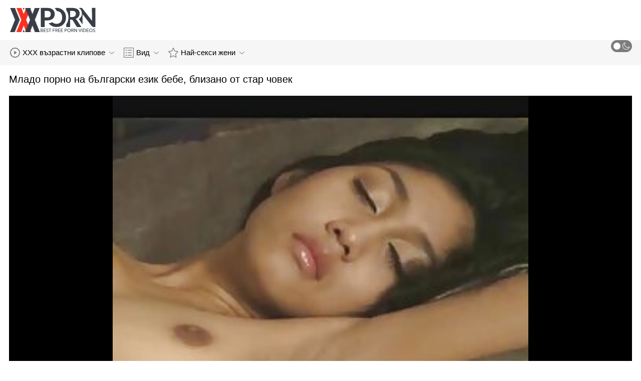

--- FILE ---
content_type: text/html; charset=UTF-8
request_url: https://bg.hotmomhere.com/video/9967/%D0%BC%D0%BB%D0%B0%D0%B4%D0%BE-%D0%BF%D0%BE%D1%80%D0%BD%D0%BE-%D0%BD%D0%B0-%D0%B1%D1%8A%D0%BB%D0%B3%D0%B0%D1%80%D1%81%D0%BA%D0%B8-%D0%B5%D0%B7%D0%B8%D0%BA-%D0%B1%D0%B5%D0%B1%D0%B5-%D0%B1%D0%BB%D0%B8%D0%B7%D0%B0%D0%BD%D0%BE-%D0%BE%D1%82-%D1%81%D1%82%D0%B0%D1%80-%D1%87%D0%BE%D0%B2%D0%B5%D0%BA/
body_size: 9961
content:
<!DOCTYPE html>
<html lang="bg" class=""><head>
<title>Младо порно на български език бебе, близано от стар човек</title>
<meta name="description" content="Очарователна млада девойка подготвя путката си за стар порно на български език твърд петел">   
<meta http-equiv="Content-Type" content="text/html; charset=utf-8">
<meta name="viewport" content="width=device-width, initial-scale=1.0">
<meta name="referrer" content="unsafe-url">
<base target="_blank">
<link rel="apple-touch-icon" sizes="180x180" href="https://bg.hotmomhere.com/images/apple-touch-icon.png">
<link rel="icon" type="image/png" sizes="32x32" href="https://bg.hotmomhere.com/images/favicon-32x32.png">
<link rel="icon" type="image/png" sizes="16x16" href="https://bg.hotmomhere.com/images/favicon-16x16.png">
<link rel="manifest" href="https://bg.hotmomhere.com/images/manifest.json">
<meta name="msapplication-TileColor" content="#ffffff">
<meta name="msapplication-config" content="https://bg.hotmomhere.com/images/browserconfig.xml">
<meta name="theme-color" content="#ffffff">
<meta name="apple-mobile-web-app-title" content="Българки Порно ">
<meta name="application-name" content="Българки Порно ">


<style>
  @font-face {
    font-family: 'icomoon';
    font-display: block;
    src:  url('https://bg.hotmomhere.com/fonts/icomoon.eot?cumr3q');
    src:  url('https://bg.hotmomhere.com/fonts/icomoon.eot?cumr3q#iefix') format('embedded-opentype'),
      url('https://bg.hotmomhere.com/fonts/icomoon.ttf?cumr3q') format('truetype'),
      url('https://bg.hotmomhere.com/fonts/icomoon.woff?cumr3q') format('woff'),
      url('https://bg.hotmomhere.com/fonts/icomoon.svg?cumr3q#icomoon') format('svg');
    font-weight: normal;
    font-style: normal;
  }
</style>

<link rel="stylesheet" href="https://bg.hotmomhere.com/css/main.min.css">

<link href="https://bg.hotmomhere.com/video/9967/младо-порно-на-български-език-бебе-близано-от-стар-човек/" rel="canonical">
<style type="text/css">.fancybox-margin{margin-right:17px;}</style></head>
<body class="white no-touch no-touch-device">
<div class="wrapper">
    <div class="header-holder">
        <header class="header">
            <div class="container">
                <div class="header-row">
                    <span class="nav-toggle" onclick="document.body.classList.toggle('menu-opened'); document.body.classList.remove('search-opened'); document.querySelector('.nav-aside').scrollTop = 0">
                        <i class="icon-menu"></i>
                        <i class="icon-close"></i>
                    </span>
                    <span class="search-toggle" onclick="document.body.classList.toggle('search-opened'); if (document.body.classList.contains('search-opened')) {setTimeout(() => { document.querySelector('.search-mobile .search-input').focus(); document.body.classList.remove('menu-opened')}, 0); } else {document.querySelector('.ui-autocomplete').style.display = 'none'; document.body.classList.remove('autocomplete-results')}">
                        <i class="icon-search"></i>
                                            </span>

                    <div class="logo"><a href="https://bg.hotmomhere.com/" title="Българско Порно-най-доброто безплатно безплатно порно! "></a></div>

                    
                                            
                                    </div>
            </div>
            <div class="search-mobile">
         
            </div>
        </header>

         <div class="mobile-nav">
            <ul>
                <li>
                    <a href="https://bg.hotmomhere.com/latest-updates.html">
                        <i class="icon-videos"></i>
                        Безплатни порно филми 
                    </a>
                </li>
           
                <li>
                    <a href="https://bg.hotmomhere.com/categories.html">
                        <i class="icon-categories"></i>
                        Шибани категории 
                    </a>
                </li>
                <li>
                    <a href="https://bg.hotmomhere.com/category/hd/">
                        <i class="icon-pornstars"></i>
                        Най-секси жени 
                    </a>
                </li>
            </ul>
        </div>
    </div>
    

    <nav class="nav">
        <div class="container">
            <ul class="menu-main">
                <li class="dropdown js-hover">
                    <a href="https://bg.hotmomhere.com/latest-updates.html">
                        <i class="ico-item icon-videos"></i>
                        XXX възрастни клипове 
                        <i class="icon-darr"></i>
                    </a>
                    <div class="dropdown-container">
                        <ul>
                            <li>
                                <a class="link" href="https://bg.hotmomhere.com/latest-updates.html">
                                    <div class="ico-holder">
                                        <i class="ico-item icon-calendar"></i>
                                    </div>
                                    <span>Ново готино порно </span>
                                </a>
                            </li>
                            <li>
                                <a class="link" href="https://bg.hotmomhere.com/most-popular.html">
                                    <div class="ico-holder">
                                        <i class="ico-item icon-views"></i>
                                    </div>
                                    <span>най-популярен </span>
                                </a>
                            </li>
                            <li>
                                <a class="link" href="https://bg.hotmomhere.com/top-rated.html">
                                    <div class="ico-holder">
                                        <i class="ico-item icon-thumbs-up-empty"></i>
                                    </div>
                                    <span>Най-висок рейтинг </span>
                                </a>
                            </li>
                        </ul>
                    </div>
                </li>
             
                <li class="dropdown dropdown-full js-hover">
                    <a href="https://bg.hotmomhere.com/categories.html">
                        <i class="ico-item icon-categories"></i>
                        Вид 
                        <i class="icon-darr"></i>
                    </a>
                                            <div class="dropdown-container">
                            <div class="container">
    <div class="thumbs">
                                   <a class="th" href="/category/amateur/" title="Любителски">
                    <div class="th-image th-image-widescreen">
                                                    <img class=" lazyloaded" src="https://bg.hotmomhere.com/media/thumbs/9/v08929.jpg">
                                            </div>
                    <div class="th-row">
                        <div class="th-title">Любителски</div>
                        <div class="th-items">
                            <div class="item">
                                <i class="icon-videos"></i>
                                <span class="number">
                                                                            2212
                                                                    </span>
                            </div>
                                                           
                                                    </div>
                    </div>
                </a>
				
				
				<a class="th" href="/category/blowjobs/" title="Свирки">
                    <div class="th-image th-image-widescreen">
                                                    <img class=" lazyloaded" src="https://bg.hotmomhere.com/media/thumbs/5/v05495.jpg">
                                            </div>
                    <div class="th-row">
                        <div class="th-title">Свирки</div>
                        <div class="th-items">
                            <div class="item">
                                <i class="icon-videos"></i>
                                <span class="number">
                                                                            1836
                                                                    </span>
                            </div>
                                                           
                                                    </div>
                    </div>
                </a>
				
				
				<a class="th" href="/category/big+tits/" title="Големи Цици">
                    <div class="th-image th-image-widescreen">
                                                    <img class=" lazyloaded" src="https://bg.hotmomhere.com/media/thumbs/7/v08817.jpg">
                                            </div>
                    <div class="th-row">
                        <div class="th-title">Големи Цици</div>
                        <div class="th-items">
                            <div class="item">
                                <i class="icon-videos"></i>
                                <span class="number">
                                                                            1533
                                                                    </span>
                            </div>
                                                           
                                                    </div>
                    </div>
                </a>
				
				
				<a class="th" href="/category/hardcore/" title="Хардкор">
                    <div class="th-image th-image-widescreen">
                                                    <img class=" lazyloaded" src="https://bg.hotmomhere.com/media/thumbs/7/v08577.jpg">
                                            </div>
                    <div class="th-row">
                        <div class="th-title">Хардкор</div>
                        <div class="th-items">
                            <div class="item">
                                <i class="icon-videos"></i>
                                <span class="number">
                                                                            1332
                                                                    </span>
                            </div>
                                                           
                                                    </div>
                    </div>
                </a>
				
				
				<a class="th" href="/category/anal/" title="Анален от">
                    <div class="th-image th-image-widescreen">
                                                    <img class=" lazyloaded" src="https://bg.hotmomhere.com/media/thumbs/1/v05251.jpg">
                                            </div>
                    <div class="th-row">
                        <div class="th-title">Анален от</div>
                        <div class="th-items">
                            <div class="item">
                                <i class="icon-videos"></i>
                                <span class="number">
                                                                            1238
                                                                    </span>
                            </div>
                                                           
                                                    </div>
                    </div>
                </a>
				
				
				<a class="th" href="/category/asian/" title="Азиатки">
                    <div class="th-image th-image-widescreen">
                                                    <img class=" lazyloaded" src="https://bg.hotmomhere.com/media/thumbs/4/v05854.jpg">
                                            </div>
                    <div class="th-row">
                        <div class="th-title">Азиатки</div>
                        <div class="th-items">
                            <div class="item">
                                <i class="icon-videos"></i>
                                <span class="number">
                                                                            1182
                                                                    </span>
                            </div>
                                                           
                                                    </div>
                    </div>
                </a>
				
				
				<a class="th" href="/category/teens/" title="Тийнейджър">
                    <div class="th-image th-image-widescreen">
                                                    <img class=" lazyloaded" src="https://bg.hotmomhere.com/media/thumbs/5/v01495.jpg">
                                            </div>
                    <div class="th-row">
                        <div class="th-title">Тийнейджър</div>
                        <div class="th-items">
                            <div class="item">
                                <i class="icon-videos"></i>
                                <span class="number">
                                                                            1091
                                                                    </span>
                            </div>
                                                           
                                                    </div>
                    </div>
                </a>
				
				
				<a class="th" href="/category/cumshots/" title="Свършване мама">
                    <div class="th-image th-image-widescreen">
                                                    <img class=" lazyloaded" src="https://bg.hotmomhere.com/media/thumbs/6/v02236.jpg">
                                            </div>
                    <div class="th-row">
                        <div class="th-title">Свършване мама</div>
                        <div class="th-items">
                            <div class="item">
                                <i class="icon-videos"></i>
                                <span class="number">
                                                                            964
                                                                    </span>
                            </div>
                                                           
                                                    </div>
                    </div>
                </a>
				
				
				<a class="th" href="/category/japanese/" title="Японски">
                    <div class="th-image th-image-widescreen">
                                                    <img class=" lazyloaded" src="https://bg.hotmomhere.com/media/thumbs/5/v05965.jpg">
                                            </div>
                    <div class="th-row">
                        <div class="th-title">Японски</div>
                        <div class="th-items">
                            <div class="item">
                                <i class="icon-videos"></i>
                                <span class="number">
                                                                            897
                                                                    </span>
                            </div>
                                                           
                                                    </div>
                    </div>
                </a>
				
				
				<a class="th" href="/category/babes/" title="Красавец">
                    <div class="th-image th-image-widescreen">
                                                    <img class=" lazyloaded" src="https://bg.hotmomhere.com/media/thumbs/7/v01257.jpg">
                                            </div>
                    <div class="th-row">
                        <div class="th-title">Красавец</div>
                        <div class="th-items">
                            <div class="item">
                                <i class="icon-videos"></i>
                                <span class="number">
                                                                            770
                                                                    </span>
                            </div>
                                                           
                                                    </div>
                    </div>
                </a>
				
				
				<a class="th" href="/category/milfs/" title="MILFs">
                    <div class="th-image th-image-widescreen">
                                                    <img class=" lazyloaded" src="https://bg.hotmomhere.com/media/thumbs/3/v03233.jpg">
                                            </div>
                    <div class="th-row">
                        <div class="th-title">MILFs</div>
                        <div class="th-items">
                            <div class="item">
                                <i class="icon-videos"></i>
                                <span class="number">
                                                                            752
                                                                    </span>
                            </div>
                                                           
                                                    </div>
                    </div>
                </a>
				
				
				
                           
                          
                            <a class="th see-all" href="/categories.html" title="Вижте всичко ">
            <div class="th-image th-image-widescreen">
                <div class="see-text">
                    <i class="icon-categories"></i>
                    <span class="text">Вижте всичко </span>
                </div>
            </div>
        </a>
    </div>
</div> 
                        </div>
                                    </li>
                
                <li class="dropdown dropdown-full js-hover">
                    <a href="https://bg.hotmomhere.com/category/hd/">
                        <i class="ico-item icon-pornstars"></i>
                        Най-секси жени 
                        <i class="icon-darr"></i>
                    </a>
                                            <div class="dropdown-container">
                            <div class="container">
	<div class="thumbs thumbs-albums">
								<a class="th" href="https://bg.hotmomhere.com/link.php" title="Тази много възбудена български порно филми хубава дама се напръсква с топла сперма" data-rt="">
                                                                
                <div class="th-image" data-preview="https://bg.hotmomhere.com/link.php">
                                            <img class=" lazyloaded" src="https://bg.hotmomhere.com/media/thumbs/4/v00884.jpg?1639528420"  alt="Тази много възбудена български порно филми хубава дама се напръсква с топла сперма"  style="display: block;">
                                        
                    <span class="th-duration">06:06</span>
             </div>
                <div class="th-row-title">Тази много възбудена български порно филми хубава дама се напръсква с топла сперма</div>
                <div class="th-bottom-info">
                    <div class="th-date" style="color: #000;">2021-12-15 00:33:40</div>
                    
                                                                            </div>
            </a>
                    <a class="th" href="/video/2190/%D1%81%D0%BB%D0%B0%D0%B4%D0%BE%D1%81%D1%82%D1%80%D0%B0%D1%81%D1%82%D0%B5%D0%BD-%D0%BF%D0%BE%D1%80%D0%BD%D0%BE-%D1%81%D0%B5%D0%BA%D1%81-%D0%B1%D1%8A%D0%BB%D0%B3%D0%B0%D1%80%D1%81%D0%BA%D0%B8-%D0%BB%D0%B5%D1%81%D0%B1%D0%BE-%D0%BD%D0%B8%D0%B7-%D0%BD%D0%B0%D0%B3%D0%BE%D1%80%D0%B5/" title="Сладострастен порно секс български Лесбо Низ нагоре" data-rt="">
                                                                
                <div class="th-image" data-preview="/video/2190/%D1%81%D0%BB%D0%B0%D0%B4%D0%BE%D1%81%D1%82%D1%80%D0%B0%D1%81%D1%82%D0%B5%D0%BD-%D0%BF%D0%BE%D1%80%D0%BD%D0%BE-%D1%81%D0%B5%D0%BA%D1%81-%D0%B1%D1%8A%D0%BB%D0%B3%D0%B0%D1%80%D1%81%D0%BA%D0%B8-%D0%BB%D0%B5%D1%81%D0%B1%D0%BE-%D0%BD%D0%B8%D0%B7-%D0%BD%D0%B0%D0%B3%D0%BE%D1%80%D0%B5/">
                                            <img class=" lazyloaded" src="https://bg.hotmomhere.com/media/thumbs/0/v02190.jpg?1638495293"  alt="Сладострастен порно секс български Лесбо Низ нагоре"  style="display: block;">
                                        
                    <span class="th-duration">04:13</span>
             </div>
                <div class="th-row-title">Сладострастен порно секс български Лесбо Низ нагоре</div>
                <div class="th-bottom-info">
                    <div class="th-date" style="color: #000;">2021-12-03 01:34:53</div>
                    
                                                                            </div>
            </a>
                    <a class="th" href="https://bg.hotmomhere.com/link.php" title="Абе е български порно толкова възбуден и чука Ръжди в задника с часове" data-rt="">
                                                                
                <div class="th-image" data-preview="https://bg.hotmomhere.com/link.php">
                                            <img class=" lazyloaded" src="https://bg.hotmomhere.com/media/thumbs/1/v00521.jpg?1635602728"  alt="Абе е български порно толкова възбуден и чука Ръжди в задника с часове"  style="display: block;">
                                        
                    <span class="th-duration">06:43</span>
             </div>
                <div class="th-row-title">Абе е български порно толкова възбуден и чука Ръжди в задника с часове</div>
                <div class="th-bottom-info">
                    <div class="th-date" style="color: #000;">2021-10-30 14:05:28</div>
                    
                                                                            </div>
            </a>
                    <a class="th" href="https://bg.hotmomhere.com/link.php" title="Доминатрикс Айе захранва жертвата със собствения си balgarsko ebane джизъм" data-rt="">
                                                                
                <div class="th-image" data-preview="https://bg.hotmomhere.com/link.php">
                                            <img class=" lazyloaded" src="https://bg.hotmomhere.com/media/thumbs/2/v08712.jpg?1635695401"  alt="Доминатрикс Айе захранва жертвата със собствения си balgarsko ebane джизъм"  style="display: block;">
                                        
                    <span class="th-duration">13:32</span>
             </div>
                <div class="th-row-title">Доминатрикс Айе захранва жертвата със собствения си balgarsko ebane джизъм</div>
                <div class="th-bottom-info">
                    <div class="th-date" style="color: #000;">2021-10-31 15:50:01</div>
                    
                                                                            </div>
            </a>
                    <a class="th" href="/video/5182/%D0%B1%D1%80%D0%B0%D0%B7%D0%B8%D0%BB%D1%81%D0%BA%D0%B8-%D1%82%D0%B8%D0%B9%D0%BD%D0%B5%D0%B9%D0%B4%D0%B6%D1%8A%D1%80-%D0%B1%D0%BE%D0%BC%D0%B1%D0%B0-%D0%B7%D0%B0%D0%B4%D0%BD%D0%B8%D0%BA-%D1%88%D0%B8%D0%B1%D0%B0%D0%BD-%D0%BE%D1%82-troc-balgarsko-domashno-porno/" title="Бразилски тийнейджър бомба задник шибан от troc balgarsko domashno porno" data-rt="">
                                                                
                <div class="th-image" data-preview="/video/5182/%D0%B1%D1%80%D0%B0%D0%B7%D0%B8%D0%BB%D1%81%D0%BA%D0%B8-%D1%82%D0%B8%D0%B9%D0%BD%D0%B5%D0%B9%D0%B4%D0%B6%D1%8A%D1%80-%D0%B1%D0%BE%D0%BC%D0%B1%D0%B0-%D0%B7%D0%B0%D0%B4%D0%BD%D0%B8%D0%BA-%D1%88%D0%B8%D0%B1%D0%B0%D0%BD-%D0%BE%D1%82-troc-balgarsko-domashno-porno/">
                                            <img class=" lazyloaded" src="https://bg.hotmomhere.com/media/thumbs/2/v05182.jpg?1639872216"  alt="Бразилски тийнейджър бомба задник шибан от troc balgarsko domashno porno"  style="display: block;">
                                        
                    <span class="th-duration">01:36</span>
             </div>
                <div class="th-row-title">Бразилски тийнейджър бомба задник шибан от troc balgarsko domashno porno</div>
                <div class="th-bottom-info">
                    <div class="th-date" style="color: #000;">2021-12-19 00:03:36</div>
                    
                                                                            </div>
            </a>
                    <a class="th" href="/video/2370/%D0%B0%D1%80%D0%B0%D0%B1%D1%81%D0%BA%D0%B0-%D0%B4%D0%B5%D0%B2%D0%BE%D0%B9%D0%BA%D0%B0-%D1%81-%D0%B4%D0%B5%D0%B1%D0%B5%D0%BB%D0%B0-%D0%B6%D0%B5%D0%BD%D0%B0-%D0%B2%D0%BB%D0%B5%D1%87%D0%B5-%D0%BF%D1%8A%D1%80%D0%B2%D0%B8%D1%8F-%D0%B0%D0%BD%D0%B0%D0%BB%D0%B5%D0%BD-%D0%B1%D1%8A%D0%BB%D0%B3%D0%B0%D1%80%D1%81%D0%BA%D0%B8-%D1%81%D0%B5%D0%BA%D1%81-%D0%BA%D0%B0%D0%BC%D0%B5%D1%80%D0%B8-%D1%81%D0%B5%D0%BA%D1%81-%D1%81%D1%8A%D1%81-%D1%81%D1%8A%D0%BF%D1%80%D1%83%D0%B3%D0%B0-%D1%81%D0%B8/" title="Арабска девойка с дебела жена влече първия анален български секс камери секс със съпруга си" data-rt="">
                                                                
                <div class="th-image" data-preview="/video/2370/%D0%B0%D1%80%D0%B0%D0%B1%D1%81%D0%BA%D0%B0-%D0%B4%D0%B5%D0%B2%D0%BE%D0%B9%D0%BA%D0%B0-%D1%81-%D0%B4%D0%B5%D0%B1%D0%B5%D0%BB%D0%B0-%D0%B6%D0%B5%D0%BD%D0%B0-%D0%B2%D0%BB%D0%B5%D1%87%D0%B5-%D0%BF%D1%8A%D1%80%D0%B2%D0%B8%D1%8F-%D0%B0%D0%BD%D0%B0%D0%BB%D0%B5%D0%BD-%D0%B1%D1%8A%D0%BB%D0%B3%D0%B0%D1%80%D1%81%D0%BA%D0%B8-%D1%81%D0%B5%D0%BA%D1%81-%D0%BA%D0%B0%D0%BC%D0%B5%D1%80%D0%B8-%D1%81%D0%B5%D0%BA%D1%81-%D1%81%D1%8A%D1%81-%D1%81%D1%8A%D0%BF%D1%80%D1%83%D0%B3%D0%B0-%D1%81%D0%B8/">
                                            <img class=" lazyloaded" src="https://bg.hotmomhere.com/media/thumbs/0/v02370.jpg?1638576241"  alt="Арабска девойка с дебела жена влече първия анален български секс камери секс със съпруга си"  style="display: block;">
                                        
                    <span class="th-duration">03:05</span>
             </div>
                <div class="th-row-title">Арабска девойка с дебела жена влече първия анален български секс камери секс със съпруга си</div>
                <div class="th-bottom-info">
                    <div class="th-date" style="color: #000;">2021-12-04 00:04:01</div>
                    
                                                                            </div>
            </a>
                    									<a class="th see-all" href="/category/hd/" title="Вижте всичко ">
			<div class="th-image th-image-vertical">
				<div class="see-text">
					<i class="icon-pornstars"></i>
					<span class="text">Вижте всичко </span>
				</div>
			</div>
		</a>
	</div>
</div> 
                        </div>
                                    </li>
                
                
            </ul>
<ul class="menu-right">
                

                <li>
                    <label class="mode-switcher visible">
                        <input type="checkbox" class="theme-switcher">
                        <span class="state">
                            <i class="icon-sun"></i>
                            <i class="icon-moon"></i>
                        </span>
                    </label>
                </li>
            </ul>
            
        </div>
    </nav><ul class="ui-autocomplete ui-front ui-menu ui-widget ui-widget-content" id="ui-id-1" tabindex="0" style="display: none; left: 348.5px; width: 700px;"></ul>

    <div class="nav-aside">
        <div class="user-menu-holder">
                      
                    </div>
        <ul class="aside-menu">
            <li>
                <a href="https://bg.hotmomhere.com/" class="nav-link active">
                    <i class="icon-home"></i>
                    Начална страница на сайта 
                </a>
            </li>
            <li>
                <a href="https://bg.hotmomhere.com/latest-updates.html" class="nav-link ">
                    <i class="icon-videos"></i>
                    Безплатни видеоклипове 
                </a>
            </li>
       
            <li>
                <a href="https://bg.hotmomhere.com/categories.html" class="nav-link ">
                    <i class="icon-categories"></i>
                    Конец 
                </a>
            </li>
       
            <li>
                <a href="https://bg.hotmomhere.com/category/hd/" class="nav-link ">
                    <i class="icon-pornstars"></i>
                    Модели 
                </a>
            </li>
       

            <li class="border">
                <!-- <button class="nav-link" data-toggle="dropdown" aria-expanded="true"> -->
                <button class="nav-link" onclick="this.parentNode.classList.toggle('open');">
                                            <i class="icon-straight"></i>
                        <span>Директен </span>
                                        <i class="icon-darr"></i>
                </button>
       
            </li>

            <li class="border">
                <label class="nav-link mode-switcher mobile visible">
                    <input type="checkbox" class="theme-switcher">

                    <i class="icon-moon"></i>
                    <span class="text">Тъмен Режим </span>
                    <span class="state"></span>

                </label>
            </li>

           

            <li class="border">
                <span class="nav-link">
                    <i class="icon-network"></i>
                    Нашата мрежа 
                </span>
                <ul class="list-sites">
   <li>
        <a class="item-site" href="https://adshkhu.com/" title="Порно българско" target="_blank">
           
            <div class="site-text">
                <div class="name">Порно българско</div>
                <div class="text"></div>
            </div>
        </a>
    </li>
	<li>
        <a class="item-site" href="https://mk.neukenfilm.net/" title="Бесплатни порно филмови " target="_blank">
           
            <div class="site-text">
                <div class="name">Бесплатни порно филмови </div>
                <div class="text"></div>
            </div>
        </a>
    </li>
	<li>
        <a class="item-site" href="https://bg.meisjeneuken.net/" title="Порно на български" target="_blank">
           
            <div class="site-text">
                <div class="name">Порно на български</div>
                <div class="text"></div>
            </div>
        </a>
    </li>
	<li>
        <a class="item-site" href="https://usatini.com/" title="Порно филми" target="_blank">
           
            <div class="site-text">
                <div class="name">Порно филми</div>
                <div class="text"></div>
            </div>
        </a>
    </li>
	<li>
        <a class="item-site" href="https://bg.seksfilmgratis.com/" title="Баби порно" target="_blank">
           
            <div class="site-text">
                <div class="name">Баби порно</div>
                <div class="text"></div>
            </div>
        </a>
    </li>
	<li>
        <a class="item-site" href="https://bg.sexfilmpjesgratis.org/" title="Порно баби" target="_blank">
           
            <div class="site-text">
                <div class="name">Порно баби</div>
                <div class="text"></div>
            </div>
        </a>
    </li>
	<li>
        <a class="item-site" href="https://bg.szexpornoingyen.com/" title="ХХХ клипове" target="_blank">
           
            <div class="site-text">
                <div class="name">ХХХ клипове</div>
                <div class="text"></div>
            </div>
        </a>
    </li>
	<li>
        <a class="item-site" href="https://bg.filmpornononna.com/" title="Бг порно" target="_blank">
           
            <div class="site-text">
                <div class="name">Бг порно</div>
                <div class="text"></div>
            </div>
        </a>
    </li>
	<li>
        <a class="item-site" href="https://bg.porrvideo.org/" title="Бг порно" target="_blank">
           
            <div class="site-text">
                <div class="name">Бг порно</div>
                <div class="text"></div>
            </div>
        </a>
    </li>
	<li>
        <a class="item-site" href="https://virakiku.com/" title="Секс видеоклипове" target="_blank">
           
            <div class="site-text">
                <div class="name">Секс видеоклипове</div>
                <div class="text"></div>
            </div>
        </a>
    </li>
	<li>
        <a class="item-site" href="https://bg.erotischefilmpjes.net/" title="Порно филми" target="_blank">
           
            <div class="site-text">
                <div class="name">Порно филми</div>
                <div class="text"></div>
            </div>
        </a>
    </li>
	<li>
        <a class="item-site" href="https://bezplatno.club/" title="Безплатно порно" target="_blank">
           
            <div class="site-text">
                <div class="name">Безплатно порно</div>
                <div class="text"></div>
            </div>
        </a>
    </li>
	<li>
        <a class="item-site" href="https://p2sks.com/" title="Порно видеа" target="_blank">
           
            <div class="site-text">
                <div class="name">Порно видеа</div>
                <div class="text"></div>
            </div>
        </a>
    </li>
	<li>
        <a class="item-site" href="https://blgarskoporno.com/" title="Българско порно" target="_blank">
           
            <div class="site-text">
                <div class="name">Българско порно</div>
                <div class="text"></div>
            </div>
        </a>
    </li>
	<li>
        <a class="item-site" href="https://mk.pornovideoingyen.com/" title="Постар пол" target="_blank">
           
            <div class="site-text">
                <div class="name">Постар пол</div>
                <div class="text"></div>
            </div>
        </a>
    </li>
	<li>
        <a class="item-site" href="https://mk.pornoszexvideok.com/" title="Секс видеа" target="_blank">
           
            <div class="site-text">
                <div class="name">Секс видеа</div>
                <div class="text"></div>
            </div>
        </a>
    </li>
	<li>
        <a class="item-site" href="https://bg.pormama.com/" title="ХХХ клипове" target="_blank">
           
            <div class="site-text">
                <div class="name">ХХХ клипове</div>
                <div class="text"></div>
            </div>
        </a>
    </li>
	<li>
        <a class="item-site" href="https://bg.nederlandsesexfilm.net/" title="Български секс клипове" target="_blank">
           
            <div class="site-text">
                <div class="name">Български секс клипове</div>
                <div class="text"></div>
            </div>
        </a>
    </li>
	<li>
        <a class="item-site" href="https://mk.filmitalianixxx.com/" title="Аматерски порно " target="_blank">
           
            <div class="site-text">
                <div class="name">Аматерски порно </div>
                <div class="text"></div>
            </div>
        </a>
    </li>
	<li>
        <a class="item-site" href="https://bg.showhairy.com/" title="Безплатно порно" target="_blank">
           
            <div class="site-text">
                <div class="name">Безплатно порно</div>
                <div class="text"></div>
            </div>
        </a>
    </li>
	<li>
        <a class="item-site" href="http://bg.madurasporno.org/" title="Възрастни порно" target="_blank">
           
            <div class="site-text">
                <div class="name">Възрастни порно</div>
                <div class="text"></div>
            </div>
        </a>
    </li>
	<li>
        <a class="item-site" href="https://mk.filmingyen.top/" title="Зрели жени" target="_blank">
           
            <div class="site-text">
                <div class="name">Зрели жени</div>
                <div class="text"></div>
            </div>
        </a>
    </li>
	

</ul>            </li>
        </ul>
    </div>


        
<div class="main">
        <div class="container">


<h1 class="head-row">Младо порно на български език бебе, близано от стар човек</h1>
    <div class="view-row">
        <article class="view-container">
            <div class="player slot-2">
                                                                                                          	<style>.play21 { padding-bottom: 50%; position: relative; overflow:hidden; clear: both; margin: 5px 0;}
.play21 video { position: absolute; top: 0; left: 0; width: 100%; height: 100%; background-color: #000; }</style>
<div class="play21">
<video preload="none" controls poster="https://bg.hotmomhere.com/media/thumbs/7/v09967.jpg?1636220941"><source src="https://vs4.videosrc.net/s/0/03/038c05d06b0331e1cf6d67b33ea19e15.mp4?md5=d-3aqM923PcI4oZSTAYGjw&expires=1769718874" type="video/mp4"/></video>
						</div>
                        
                        
                                                </div>

            <div class="view-info">
                <div class="view-details">
                    
                    <div class="item-detail">
                        <i class="icon-calendar"></i>
                        <span class="text"2021-11-06 17:49:01</span>
                    </div>
                    <div class="item-detail">
                        <i class="icon-views"></i>
                        <span class="text">
                                                          11301
                                                    </span>
                    </div>
                </div>
                
            </div>

  

         
<p class="description">Очарователна млада девойка подготвя путката си за стар порно на български език твърд петел</p>














            <div class="view-links" data-limited-height="">
                <div class="row-links">
                    
      <a href="/category/vintage/"  class="item-link" title=""><i class="icon-categories"></i> <span>Реколта</span></a> <a href="/category/japanese/"  class="item-link" title=""><i class="icon-categories"></i> <span>Японски</span></a>                                                                                                                                                                                                                                                    
       <a href="/tag/12/"  class="item-link" title=""><i class="icon-categories"></i> <span>порно на български език</span></a>                                                                                                                   
                                                            </div>
            </div>

                                                
                            
                        
                    
            	

        </article>
                                </div>


			
	<ul class="tabs-related-desktop">
		<li class="active">
			<a class="btn-related" href="#related1" data-toggle="tab">Горещи подобни XXX клипове за възрастни </a>
		</li>
		
	</ul>
	<div class="tab-content">
		<div class="tab-pane active" id="related1">
							
    <div class="thumbs thumbs-videos-full">
                            
<a class="th" href="/video/1426/%D0%B8%D0%B7%D1%87%D1%83%D0%BA%D0%B0%D0%BD%D0%B8-%D1%84%D1%80%D0%B5%D0%BD%D1%81%D0%BA%D0%B8-%D1%87%D0%BB%D0%B5%D0%BD%D0%BE%D0%B2%D0%B5-%D0%BD%D0%B0-%D1%81%D0%B5%D0%BC%D0%B5%D0%B9%D1%81%D1%82%D0%B2%D0%BE%D1%82%D0%BE-%D1%81%D0%B5-%D0%B1%D1%8A%D0%BB%D0%B3%D0%B0%D1%80%D1%81%D0%BA%D0%BE-%D1%81%D0%B5%D0%BA%D1%81-%D1%87%D1%83%D0%BA%D0%B0%D1%82-%D0%B7%D0%B4%D1%80%D0%B0%D0%B2%D0%BE/" title="Изчукани френски членове на семейството се българско секс чукат здраво" data-rt="">
                                                                
                <div class="th-image" data-preview="/video/1426/%D0%B8%D0%B7%D1%87%D1%83%D0%BA%D0%B0%D0%BD%D0%B8-%D1%84%D1%80%D0%B5%D0%BD%D1%81%D0%BA%D0%B8-%D1%87%D0%BB%D0%B5%D0%BD%D0%BE%D0%B2%D0%B5-%D0%BD%D0%B0-%D1%81%D0%B5%D0%BC%D0%B5%D0%B9%D1%81%D1%82%D0%B2%D0%BE%D1%82%D0%BE-%D1%81%D0%B5-%D0%B1%D1%8A%D0%BB%D0%B3%D0%B0%D1%80%D1%81%D0%BA%D0%BE-%D1%81%D0%B5%D0%BA%D1%81-%D1%87%D1%83%D0%BA%D0%B0%D1%82-%D0%B7%D0%B4%D1%80%D0%B0%D0%B2%D0%BE/">
                                            <img class=" lazyloaded" src="https://bg.hotmomhere.com/media/thumbs/6/v01426.jpg?1639359155"  alt="Изчукани френски членове на семейството се българско секс чукат здраво"  style="display: block;">
                                        
                    <span class="th-duration">01:47</span>
             </div>
                <div class="th-row-title">Изчукани френски членове на семейството се българско секс чукат здраво</div>
                <div class="th-bottom-info">
                    <div class="th-date" style="color: #000;">2021-12-13 01:32:35</div>
                    
                                                                            </div>
            </a>
                    <a class="th" href="https://bg.hotmomhere.com/link.php" title="Eurobabe мига задника и е прикован за порно на български пари" data-rt="">
                                                                
                <div class="th-image" data-preview="https://bg.hotmomhere.com/link.php">
                                            <img class=" lazyloaded" src="https://bg.hotmomhere.com/media/thumbs/8/v09528.jpg?1638413249"  alt="Eurobabe мига задника и е прикован за порно на български пари"  style="display: block;">
                                        
                    <span class="th-duration">10:52</span>
             </div>
                <div class="th-row-title">Eurobabe мига задника и е прикован за порно на български пари</div>
                <div class="th-bottom-info">
                    <div class="th-date" style="color: #000;">2021-12-02 02:47:29</div>
                    
                                                                            </div>
            </a>
                    <a class="th" href="https://bg.hotmomhere.com/link.php" title="Красивата Теана Тръмп е унищожена порнобългарско от Lexington Steeles bbc" data-rt="">
                                                                
                <div class="th-image" data-preview="https://bg.hotmomhere.com/link.php">
                                            <img class=" lazyloaded" src="https://bg.hotmomhere.com/media/thumbs/6/v03816.jpg?1636038260"  alt="Красивата Теана Тръмп е унищожена порнобългарско от Lexington Steeles bbc"  style="display: block;">
                                        
                    <span class="th-duration">15:00</span>
             </div>
                <div class="th-row-title">Красивата Теана Тръмп е унищожена порнобългарско от Lexington Steeles bbc</div>
                <div class="th-bottom-info">
                    <div class="th-date" style="color: #000;">2021-11-04 15:04:20</div>
                    
                                                                            </div>
            </a>
                    <a class="th" href="/video/8703/%D0%BF%D1%8A%D1%80%D0%B2%D0%BE%D1%82%D0%BE-%D0%BD%D0%B8-%D0%B4%D0%BE%D0%BC%D0%B0%D1%88%D0%BD%D0%BE-%D0%BF%D0%BE%D1%80%D0%BD%D0%BE-%D0%BF%D0%BE%D1%80%D0%BD%D0%BE-%D1%81-%D0%B1%D1%8A%D0%BB%D0%B3%D0%B0%D1%80%D1%81%D0%BA%D0%B8-1/" title="Първото ни домашно порно порно с български 1" data-rt="">
                                                                
                <div class="th-image" data-preview="/video/8703/%D0%BF%D1%8A%D1%80%D0%B2%D0%BE%D1%82%D0%BE-%D0%BD%D0%B8-%D0%B4%D0%BE%D0%BC%D0%B0%D1%88%D0%BD%D0%BE-%D0%BF%D0%BE%D1%80%D0%BD%D0%BE-%D0%BF%D0%BE%D1%80%D0%BD%D0%BE-%D1%81-%D0%B1%D1%8A%D0%BB%D0%B3%D0%B0%D1%80%D1%81%D0%BA%D0%B8-1/">
                                            <img class=" lazyloaded" src="https://bg.hotmomhere.com/media/thumbs/3/v08703.jpg?1635580191"  alt="Първото ни домашно порно порно с български 1"  style="display: block;">
                                        
                    <span class="th-duration">08:21</span>
             </div>
                <div class="th-row-title">Първото ни домашно порно порно с български 1</div>
                <div class="th-bottom-info">
                    <div class="th-date" style="color: #000;">2021-10-30 07:49:51</div>
                    
                                                                            </div>
            </a>
                    <a class="th" href="/video/1379/%D1%81%D0%BA%D1%80%D0%BE%D0%BC%D0%BD%D0%B0-%D0%B0%D0%B7%D0%B8%D0%B0%D1%82%D1%81%D0%BA%D0%B0-%D1%83%D1%87%D0%B8%D1%82%D0%B5%D0%BB%D0%BA%D0%B0-%D1%81%D1%8A%D0%B1%D0%BB%D0%B0%D0%B7%D0%BD%D0%B5%D0%BD%D0%B0-%D0%B1%D1%8A%D0%BB%D0%B3%D0%B0%D1%80%D1%81%D0%BA%D0%B8-%D0%BF%D0%BE%D1%80%D0%BD%D0%BE-%D1%84%D0%B8%D0%BB%D0%BC%D0%B8-%D0%BE%D1%82-%D0%BF%D0%B0%D0%BB%D0%B0%D0%B2%D0%B0-%D0%B1%D0%BB%D0%BE%D0%BD%D0%B4%D0%B8%D0%BD%D0%BA%D0%B0/" title="Скромна азиатска учителка, съблазнена български порно филми от палава блондинка" data-rt="">
                                                                
                <div class="th-image" data-preview="/video/1379/%D1%81%D0%BA%D1%80%D0%BE%D0%BC%D0%BD%D0%B0-%D0%B0%D0%B7%D0%B8%D0%B0%D1%82%D1%81%D0%BA%D0%B0-%D1%83%D1%87%D0%B8%D1%82%D0%B5%D0%BB%D0%BA%D0%B0-%D1%81%D1%8A%D0%B1%D0%BB%D0%B0%D0%B7%D0%BD%D0%B5%D0%BD%D0%B0-%D0%B1%D1%8A%D0%BB%D0%B3%D0%B0%D1%80%D1%81%D0%BA%D0%B8-%D0%BF%D0%BE%D1%80%D0%BD%D0%BE-%D1%84%D0%B8%D0%BB%D0%BC%D0%B8-%D0%BE%D1%82-%D0%BF%D0%B0%D0%BB%D0%B0%D0%B2%D0%B0-%D0%B1%D0%BB%D0%BE%D0%BD%D0%B4%D0%B8%D0%BD%D0%BA%D0%B0/">
                                            <img class=" lazyloaded" src="https://bg.hotmomhere.com/media/thumbs/9/v01379.jpg?1639016276"  alt="Скромна азиатска учителка, съблазнена български порно филми от палава блондинка"  style="display: block;">
                                        
                    <span class="th-duration">06:50</span>
             </div>
                <div class="th-row-title">Скромна азиатска учителка, съблазнена български порно филми от палава блондинка</div>
                <div class="th-bottom-info">
                    <div class="th-date" style="color: #000;">2021-12-09 02:17:56</div>
                    
                                                                            </div>
            </a>
                    <a class="th" href="https://bg.hotmomhere.com/link.php" title="Ализ елегантност бг домашно порно" data-rt="">
                                                                
                <div class="th-image" data-preview="https://bg.hotmomhere.com/link.php">
                                            <img class=" lazyloaded" src="https://bg.hotmomhere.com/media/thumbs/2/v01382.jpg?1637111916"  alt="Ализ елегантност бг домашно порно"  style="display: block;">
                                        
                    <span class="th-duration">06:59</span>
             </div>
                <div class="th-row-title">Ализ елегантност бг домашно порно</div>
                <div class="th-bottom-info">
                    <div class="th-date" style="color: #000;">2021-11-17 01:18:36</div>
                    
                                                                            </div>
            </a>
                    <a class="th" href="/video/465/tunde-%D1%82%D1%80%D0%BE%D0%B9%D0%BD%D0%BE-%D0%BF%D1%80%D0%BE%D0%BD%D0%B8%D0%BA%D0%B2%D0%B0%D0%BD%D0%B5-%D0%B8-%D0%B1%D1%8A%D0%BB%D0%B3%D0%B0%D1%80%D1%81%D0%BA%D0%B8-%D0%BF%D0%BE%D1%80%D0%BD%D0%BE-%D0%B0%D0%BA%D1%82%D1%80%D0%B8%D1%81%D0%B8-%D0%B4%D0%B2%D0%BE%D0%B9%D0%BD%D0%BE-%D0%B2%D0%B0%D0%B3%D0%B8%D0%BD%D0%B0%D0%BB%D0%BD%D0%BE-724%D0%B7%D1%80%D1%8F%D0%BB-com/" title="Tunde тройно проникване и български порно актриси двойно вагинално 724зрял com" data-rt="">
                                                                
                <div class="th-image" data-preview="/video/465/tunde-%D1%82%D1%80%D0%BE%D0%B9%D0%BD%D0%BE-%D0%BF%D1%80%D0%BE%D0%BD%D0%B8%D0%BA%D0%B2%D0%B0%D0%BD%D0%B5-%D0%B8-%D0%B1%D1%8A%D0%BB%D0%B3%D0%B0%D1%80%D1%81%D0%BA%D0%B8-%D0%BF%D0%BE%D1%80%D0%BD%D0%BE-%D0%B0%D0%BA%D1%82%D1%80%D0%B8%D1%81%D0%B8-%D0%B4%D0%B2%D0%BE%D0%B9%D0%BD%D0%BE-%D0%B2%D0%B0%D0%B3%D0%B8%D0%BD%D0%B0%D0%BB%D0%BD%D0%BE-724%D0%B7%D1%80%D1%8F%D0%BB-com/">
                                            <img class=" lazyloaded" src="https://bg.hotmomhere.com/media/thumbs/5/v00465.jpg?1635664843"  alt="Tunde тройно проникване и български порно актриси двойно вагинално 724зрял com"  style="display: block;">
                                        
                    <span class="th-duration">02:01</span>
             </div>
                <div class="th-row-title">Tunde тройно проникване и български порно актриси двойно вагинално 724зрял com</div>
                <div class="th-bottom-info">
                    <div class="th-date" style="color: #000;">2021-10-31 07:20:43</div>
                    
                                                                            </div>
            </a>
                    <a class="th" href="https://bg.hotmomhere.com/link.php" title="Кънтри тийнейджърка Лизи Бел харесва трудно и грубо ново българско порно с крак по лицето bbe14545 HD" data-rt="">
                                                                
                <div class="th-image" data-preview="https://bg.hotmomhere.com/link.php">
                                            <img class=" lazyloaded" src="https://bg.hotmomhere.com/media/thumbs/4/v09504.jpg?1636424272"  alt="Кънтри тийнейджърка Лизи Бел харесва трудно и грубо ново българско порно с крак по лицето bbe14545 HD"  style="display: block;">
                                        
                    <span class="th-duration">04:37</span>
             </div>
                <div class="th-row-title">Кънтри тийнейджърка Лизи Бел харесва трудно и грубо ново българско порно с крак по лицето bbe14545 HD</div>
                <div class="th-bottom-info">
                    <div class="th-date" style="color: #000;">2021-11-09 02:17:52</div>
                    
                                                                            </div>
            </a>
                    <a class="th" href="https://bg.hotmomhere.com/link.php" title="Граничен бг порно домашно полицейски офицер прецака блондинка тийнейджър при търсене на лента" data-rt="">
                                                                
                <div class="th-image" data-preview="https://bg.hotmomhere.com/link.php">
                                            <img class=" lazyloaded" src="https://bg.hotmomhere.com/media/thumbs/6/v05026.jpg?1636168710"  alt="Граничен бг порно домашно полицейски офицер прецака блондинка тийнейджър при търсене на лента"  style="display: block;">
                                        
                    <span class="th-duration">12:19</span>
             </div>
                <div class="th-row-title">Граничен бг порно домашно полицейски офицер прецака блондинка тийнейджър при търсене на лента</div>
                <div class="th-bottom-info">
                    <div class="th-date" style="color: #000;">2021-11-06 03:18:30</div>
                    
                                                                            </div>
            </a>
                    <a class="th" href="https://bg.hotmomhere.com/link.php" title="ОЛИМПИЯ: #13 Лов порно с български на таланти" data-rt="">
                                                                
                <div class="th-image" data-preview="https://bg.hotmomhere.com/link.php">
                                            <img class=" lazyloaded" src="https://bg.hotmomhere.com/media/thumbs/3/v01183.jpg?1636595318"  alt="ОЛИМПИЯ: #13 Лов порно с български на таланти"  style="display: block;">
                                        
                    <span class="th-duration">09:59</span>
             </div>
                <div class="th-row-title">ОЛИМПИЯ: #13 Лов порно с български на таланти</div>
                <div class="th-bottom-info">
                    <div class="th-date" style="color: #000;">2021-11-11 01:48:38</div>
                    
                                                                            </div>
            </a>
                    <a class="th" href="/video/429/%D1%84%D0%B8%D0%BB%D0%B8%D0%BF%D0%B8%D0%BD%D0%B0-%D0%BC%D0%B0%D0%BC%D0%B0-%D1%80%D0%B5%D0%B9%D1%87%D1%8A%D0%BB-%D0%B2%D1%8A%D0%B7%D0%BC%D0%BE%D0%B6%D0%BD%D0%B0-40-%D0%BE%D1%82-cebu-%D0%BF%D0%BE%D0%BA%D0%B0%D0%B7%D0%B2%D0%B0-%D1%81%D0%B8%D1%86%D0%B8%D1%82%D0%B5-%D0%BD%D0%BE%D0%B2%D0%BE-%D0%B1%D1%8A%D0%BB%D0%B3%D0%B0%D1%80%D1%81%D0%BA%D0%BE-%D0%BF%D0%BE%D1%80%D0%BD%D0%BE-%D1%81%D0%B8/" title="ФИЛИПИНА МАМА РЕЙЧЪЛ ВЪЗМОЖНА 40 ОТ CEBU ПОКАЗВА СИЦИТЕ ново българско порно СИ" data-rt="">
                                                                
                <div class="th-image" data-preview="/video/429/%D1%84%D0%B8%D0%BB%D0%B8%D0%BF%D0%B8%D0%BD%D0%B0-%D0%BC%D0%B0%D0%BC%D0%B0-%D1%80%D0%B5%D0%B9%D1%87%D1%8A%D0%BB-%D0%B2%D1%8A%D0%B7%D0%BC%D0%BE%D0%B6%D0%BD%D0%B0-40-%D0%BE%D1%82-cebu-%D0%BF%D0%BE%D0%BA%D0%B0%D0%B7%D0%B2%D0%B0-%D1%81%D0%B8%D1%86%D0%B8%D1%82%D0%B5-%D0%BD%D0%BE%D0%B2%D0%BE-%D0%B1%D1%8A%D0%BB%D0%B3%D0%B0%D1%80%D1%81%D0%BA%D0%BE-%D0%BF%D0%BE%D1%80%D0%BD%D0%BE-%D1%81%D0%B8/">
                                            <img class=" lazyloaded" src="https://bg.hotmomhere.com/media/thumbs/9/v00429.jpg?1636068978"  alt="ФИЛИПИНА МАМА РЕЙЧЪЛ ВЪЗМОЖНА 40 ОТ CEBU ПОКАЗВА СИЦИТЕ ново българско порно СИ"  style="display: block;">
                                        
                    <span class="th-duration">04:11</span>
             </div>
                <div class="th-row-title">ФИЛИПИНА МАМА РЕЙЧЪЛ ВЪЗМОЖНА 40 ОТ CEBU ПОКАЗВА СИЦИТЕ ново българско порно СИ</div>
                <div class="th-bottom-info">
                    <div class="th-date" style="color: #000;">2021-11-04 23:36:18</div>
                    
                                                                            </div>
            </a>
                    <a class="th" href="/video/502/54-%D0%B3%D0%BE%D0%B4%D0%B8%D1%88%D0%BD%D0%B0-%D0%BD%D0%B5%D0%B1%D1%80%D1%8A%D1%81%D0%BD%D0%B0%D1%82%D0%B0-%D1%8F%D0%BF%D0%BE%D0%BD%D1%81%D0%BA%D0%B0-%D0%BF%D0%BE%D1%80%D0%BD%D0%BE-%D1%81-%D0%B1%D1%8A%D0%BB%D0%B3%D0%B0%D1%80%D1%81%D0%BA%D0%B8-%D0%B1%D0%B0%D0%B1%D0%B0-%D0%B4%D1%8A%D0%BB%D0%B1%D0%BE%D0%BA%D0%B8-%D0%B3%D1%8A%D1%80%D0%BB%D0%B0-%D0%B8-%D0%B2%D0%B8%D0%BD%D1%82%D0%BE%D0%B2%D0%B5-%D0%B1%D0%B5%D0%B7-%D1%86%D0%B5%D0%BD%D0%B7%D1%83%D1%80%D0%B0-/" title="54 -годишна небръсната японска порно с български баба дълбоки гърла и винтове (без цензура)" data-rt="">
                                                                
                <div class="th-image" data-preview="/video/502/54-%D0%B3%D0%BE%D0%B4%D0%B8%D1%88%D0%BD%D0%B0-%D0%BD%D0%B5%D0%B1%D1%80%D1%8A%D1%81%D0%BD%D0%B0%D1%82%D0%B0-%D1%8F%D0%BF%D0%BE%D0%BD%D1%81%D0%BA%D0%B0-%D0%BF%D0%BE%D1%80%D0%BD%D0%BE-%D1%81-%D0%B1%D1%8A%D0%BB%D0%B3%D0%B0%D1%80%D1%81%D0%BA%D0%B8-%D0%B1%D0%B0%D0%B1%D0%B0-%D0%B4%D1%8A%D0%BB%D0%B1%D0%BE%D0%BA%D0%B8-%D0%B3%D1%8A%D1%80%D0%BB%D0%B0-%D0%B8-%D0%B2%D0%B8%D0%BD%D1%82%D0%BE%D0%B2%D0%B5-%D0%B1%D0%B5%D0%B7-%D1%86%D0%B5%D0%BD%D0%B7%D1%83%D1%80%D0%B0-/">
                                            <img class=" lazyloaded" src="https://bg.hotmomhere.com/media/thumbs/2/v00502.jpg?1635767426"  alt="54 -годишна небръсната японска порно с български баба дълбоки гърла и винтове (без цензура)"  style="display: block;">
                                        
                    <span class="th-duration">13:25</span>
             </div>
                <div class="th-row-title">54 -годишна небръсната японска порно с български баба дълбоки гърла и винтове (без цензура)</div>
                <div class="th-bottom-info">
                    <div class="th-date" style="color: #000;">2021-11-01 11:50:26</div>
                    
                                                                            </div>
            </a>
                    <a class="th" href="https://bg.hotmomhere.com/link.php" title="Великолепна MILF опитва различно бельо в българско секс спалнята" data-rt="">
                                                                
                <div class="th-image" data-preview="https://bg.hotmomhere.com/link.php">
                                            <img class=" lazyloaded" src="https://bg.hotmomhere.com/media/thumbs/1/v04741.jpg?1635734959"  alt="Великолепна MILF опитва различно бельо в българско секс спалнята"  style="display: block;">
                                        
                    <span class="th-duration">10:06</span>
             </div>
                <div class="th-row-title">Великолепна MILF опитва различно бельо в българско секс спалнята</div>
                <div class="th-bottom-info">
                    <div class="th-date" style="color: #000;">2021-11-01 02:49:19</div>
                    
                                                                            </div>
            </a>
                    <a class="th" href="/video/4264/big-dick-giving-love-%D0%B1%D1%8A%D0%BB%D0%B3%D0%B0%D1%80%D1%81%D0%BA%D0%B8-%D0%BF%D0%BE%D1%80%D0%BD%D0%BE-exotic-angelina-li/" title="Big Dick Giving Love български порно Exotic Angelina Li" data-rt="">
                                                                
                <div class="th-image" data-preview="/video/4264/big-dick-giving-love-%D0%B1%D1%8A%D0%BB%D0%B3%D0%B0%D1%80%D1%81%D0%BA%D0%B8-%D0%BF%D0%BE%D1%80%D0%BD%D0%BE-exotic-angelina-li/">
                                            <img class=" lazyloaded" src="https://bg.hotmomhere.com/media/thumbs/4/v04264.jpg?1635661164"  alt="Big Dick Giving Love български порно Exotic Angelina Li"  style="display: block;">
                                        
                    <span class="th-duration">06:06</span>
             </div>
                <div class="th-row-title">Big Dick Giving Love български порно Exotic Angelina Li</div>
                <div class="th-bottom-info">
                    <div class="th-date" style="color: #000;">2021-10-31 06:19:24</div>
                    
                                                                            </div>
            </a>
                    <a class="th" href="/video/4686/%D0%B1%D0%BB%D0%BE%D0%BD%D0%B4%D0%B8%D0%BD%D0%BA%D0%B0-%D1%81-%D0%BF%D0%B8%D0%B3%D1%82%D0%B5%D0%B9%D0%BB%D0%B8-%D0%B8%D0%B7%D1%81%D0%BC%D1%83%D0%BA%D0%B2%D0%B0-%D0%B4%D0%B2%D0%B0-%D1%87%D0%BB%D0%B5%D0%BD%D0%B0-balgarsko-ebane/" title="Блондинка с пигтейли изсмуква два члена balgarsko ebane" data-rt="">
                                                                
                <div class="th-image" data-preview="/video/4686/%D0%B1%D0%BB%D0%BE%D0%BD%D0%B4%D0%B8%D0%BD%D0%BA%D0%B0-%D1%81-%D0%BF%D0%B8%D0%B3%D1%82%D0%B5%D0%B9%D0%BB%D0%B8-%D0%B8%D0%B7%D1%81%D0%BC%D1%83%D0%BA%D0%B2%D0%B0-%D0%B4%D0%B2%D0%B0-%D1%87%D0%BB%D0%B5%D0%BD%D0%B0-balgarsko-ebane/">
                                            <img class=" lazyloaded" src="https://bg.hotmomhere.com/media/thumbs/6/v04686.jpg?1636038269"  alt="Блондинка с пигтейли изсмуква два члена balgarsko ebane"  style="display: block;">
                                        
                    <span class="th-duration">03:19</span>
             </div>
                <div class="th-row-title">Блондинка с пигтейли изсмуква два члена balgarsko ebane</div>
                <div class="th-bottom-info">
                    <div class="th-date" style="color: #000;">2021-11-04 15:04:29</div>
                    
                                                                            </div>
            </a>
                    

            </div>

	<div class="row-more">
		<button class="btn-more js-load-more" data-count-page="2" data-from="from" data-id="list_videos_related_videos" data-total="446" data-item-class="th" data-sort="relevance" style="color: #000;">
			Изтеглете повече 
		</button>
	</div>

					</div>
		<div class="tab-pane" id="related2">
			
			<div class="loader"></div>
		</div>
	</div>


        
                         
            
    </div>
</div>
   
 <footer class="footer">
        <div class="container">
            <div class="footer-row">
                <a href="/" class="footer-logo"></a>
                <div class="footer-info">
            
                    <p class="copyright">2021 " Порно българско Всички Права запазени. На потребителите е забранено да публикуват материали, изобразяващи лица под 18-годишна възраст. </p>
                </div>
            </div>
            
        </div>
    </footer>


</div>

<span role="status" aria-live="assertive" aria-relevant="additions" class="ui-helper-hidden-accessible"></span></body></html>